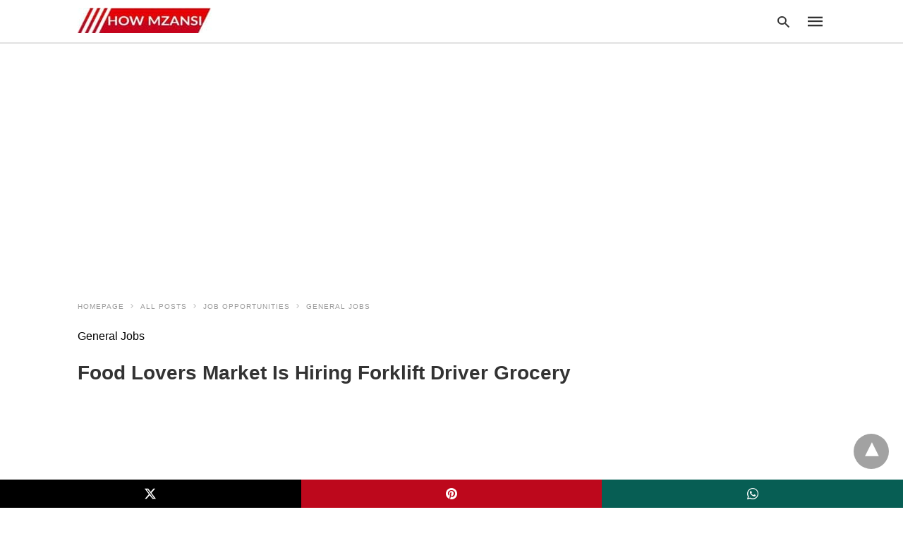

--- FILE ---
content_type: text/html; charset=UTF-8
request_url: https://howmzansi.co.za/food-lovers-market-is-hiring-forklift-driver-grocery/
body_size: 15670
content:
<!DOCTYPE html>
<html amp lang="en-US" i-amphtml-layout="" i-amphtml-no-boilerplate="" transformed="self;v=1" i-amphtml-binding> <head><meta charset="utf-8"><meta name="viewport" content="width=device-width"><link rel="preconnect" href="//cdn.ampproject.org"><link as="script" crossorigin="anonymous" href="https://cdn.ampproject.org/v0.mjs" rel="modulepreload"><style amp-runtime="" i-amphtml-version="012512221826001">html{overflow-x:hidden!important}html.i-amphtml-fie{height:100%!important;width:100%!important}html:not([amp4ads]),html:not([amp4ads]) body{height:auto!important}html:not([amp4ads]) body{margin:0!important}body{-webkit-text-size-adjust:100%;-moz-text-size-adjust:100%;-ms-text-size-adjust:100%;text-size-adjust:100%}html.i-amphtml-singledoc.i-amphtml-embedded{-ms-touch-action:pan-y pinch-zoom;touch-action:pan-y pinch-zoom}html.i-amphtml-fie>body,html.i-amphtml-singledoc>body{overflow:visible!important}html.i-amphtml-fie:not(.i-amphtml-inabox)>body,html.i-amphtml-singledoc:not(.i-amphtml-inabox)>body{position:relative!important}html.i-amphtml-ios-embed-legacy>body{overflow-x:hidden!important;overflow-y:auto!important;position:absolute!important}html.i-amphtml-ios-embed{overflow-y:auto!important;position:static}#i-amphtml-wrapper{overflow-x:hidden!important;overflow-y:auto!important;position:absolute!important;top:0!important;left:0!important;right:0!important;bottom:0!important;margin:0!important;display:block!important}html.i-amphtml-ios-embed.i-amphtml-ios-overscroll,html.i-amphtml-ios-embed.i-amphtml-ios-overscroll>#i-amphtml-wrapper{-webkit-overflow-scrolling:touch!important}#i-amphtml-wrapper>body{position:relative!important;border-top:1px solid transparent!important}#i-amphtml-wrapper+body{visibility:visible}#i-amphtml-wrapper+body .i-amphtml-lightbox-element,#i-amphtml-wrapper+body[i-amphtml-lightbox]{visibility:hidden}#i-amphtml-wrapper+body[i-amphtml-lightbox] .i-amphtml-lightbox-element{visibility:visible}#i-amphtml-wrapper.i-amphtml-scroll-disabled,.i-amphtml-scroll-disabled{overflow-x:hidden!important;overflow-y:hidden!important}amp-instagram{padding:54px 0px 0px!important;background-color:#fff}amp-iframe iframe{box-sizing:border-box!important}[amp-access][amp-access-hide]{display:none}[subscriptions-dialog],body:not(.i-amphtml-subs-ready) [subscriptions-action],body:not(.i-amphtml-subs-ready) [subscriptions-section]{display:none!important}amp-experiment,amp-live-list>[update]{display:none}amp-list[resizable-children]>.i-amphtml-loading-container.amp-hidden{display:none!important}amp-list [fetch-error],amp-list[load-more] [load-more-button],amp-list[load-more] [load-more-end],amp-list[load-more] [load-more-failed],amp-list[load-more] [load-more-loading]{display:none}amp-list[diffable] div[role=list]{display:block}amp-story-page,amp-story[standalone]{min-height:1px!important;display:block!important;height:100%!important;margin:0!important;padding:0!important;overflow:hidden!important;width:100%!important}amp-story[standalone]{background-color:#000!important;position:relative!important}amp-story-page{background-color:#757575}amp-story .amp-active>div,amp-story .i-amphtml-loader-background{display:none!important}amp-story-page:not(:first-of-type):not([distance]):not([active]){transform:translateY(1000vh)!important}amp-autocomplete{position:relative!important;display:inline-block!important}amp-autocomplete>input,amp-autocomplete>textarea{padding:0.5rem;border:1px solid rgba(0,0,0,.33)}.i-amphtml-autocomplete-results,amp-autocomplete>input,amp-autocomplete>textarea{font-size:1rem;line-height:1.5rem}[amp-fx^=fly-in]{visibility:hidden}amp-script[nodom],amp-script[sandboxed]{position:fixed!important;top:0!important;width:1px!important;height:1px!important;overflow:hidden!important;visibility:hidden}
/*# sourceURL=/css/ampdoc.css*/[hidden]{display:none!important}.i-amphtml-element{display:inline-block}.i-amphtml-blurry-placeholder{transition:opacity 0.3s cubic-bezier(0.0,0.0,0.2,1)!important;pointer-events:none}[layout=nodisplay]:not(.i-amphtml-element){display:none!important}.i-amphtml-layout-fixed,[layout=fixed][width][height]:not(.i-amphtml-layout-fixed){display:inline-block;position:relative}.i-amphtml-layout-responsive,[layout=responsive][width][height]:not(.i-amphtml-layout-responsive),[width][height][heights]:not([layout]):not(.i-amphtml-layout-responsive),[width][height][sizes]:not(img):not([layout]):not(.i-amphtml-layout-responsive){display:block;position:relative}.i-amphtml-layout-intrinsic,[layout=intrinsic][width][height]:not(.i-amphtml-layout-intrinsic){display:inline-block;position:relative;max-width:100%}.i-amphtml-layout-intrinsic .i-amphtml-sizer{max-width:100%}.i-amphtml-intrinsic-sizer{max-width:100%;display:block!important}.i-amphtml-layout-container,.i-amphtml-layout-fixed-height,[layout=container],[layout=fixed-height][height]:not(.i-amphtml-layout-fixed-height){display:block;position:relative}.i-amphtml-layout-fill,.i-amphtml-layout-fill.i-amphtml-notbuilt,[layout=fill]:not(.i-amphtml-layout-fill),body noscript>*{display:block;overflow:hidden!important;position:absolute;top:0;left:0;bottom:0;right:0}body noscript>*{position:absolute!important;width:100%;height:100%;z-index:2}body noscript{display:inline!important}.i-amphtml-layout-flex-item,[layout=flex-item]:not(.i-amphtml-layout-flex-item){display:block;position:relative;-ms-flex:1 1 auto;flex:1 1 auto}.i-amphtml-layout-fluid{position:relative}.i-amphtml-layout-size-defined{overflow:hidden!important}.i-amphtml-layout-awaiting-size{position:absolute!important;top:auto!important;bottom:auto!important}i-amphtml-sizer{display:block!important}@supports (aspect-ratio:1/1){i-amphtml-sizer.i-amphtml-disable-ar{display:none!important}}.i-amphtml-blurry-placeholder,.i-amphtml-fill-content{display:block;height:0;max-height:100%;max-width:100%;min-height:100%;min-width:100%;width:0;margin:auto}.i-amphtml-layout-size-defined .i-amphtml-fill-content{position:absolute;top:0;left:0;bottom:0;right:0}.i-amphtml-replaced-content,.i-amphtml-screen-reader{padding:0!important;border:none!important}.i-amphtml-screen-reader{position:fixed!important;top:0px!important;left:0px!important;width:4px!important;height:4px!important;opacity:0!important;overflow:hidden!important;margin:0!important;display:block!important;visibility:visible!important}.i-amphtml-screen-reader~.i-amphtml-screen-reader{left:8px!important}.i-amphtml-screen-reader~.i-amphtml-screen-reader~.i-amphtml-screen-reader{left:12px!important}.i-amphtml-screen-reader~.i-amphtml-screen-reader~.i-amphtml-screen-reader~.i-amphtml-screen-reader{left:16px!important}.i-amphtml-unresolved{position:relative;overflow:hidden!important}.i-amphtml-select-disabled{-webkit-user-select:none!important;-ms-user-select:none!important;user-select:none!important}.i-amphtml-notbuilt,[layout]:not(.i-amphtml-element),[width][height][heights]:not([layout]):not(.i-amphtml-element),[width][height][sizes]:not(img):not([layout]):not(.i-amphtml-element){position:relative;overflow:hidden!important;color:transparent!important}.i-amphtml-notbuilt:not(.i-amphtml-layout-container)>*,[layout]:not([layout=container]):not(.i-amphtml-element)>*,[width][height][heights]:not([layout]):not(.i-amphtml-element)>*,[width][height][sizes]:not([layout]):not(.i-amphtml-element)>*{display:none}amp-img:not(.i-amphtml-element)[i-amphtml-ssr]>img.i-amphtml-fill-content{display:block}.i-amphtml-notbuilt:not(.i-amphtml-layout-container),[layout]:not([layout=container]):not(.i-amphtml-element),[width][height][heights]:not([layout]):not(.i-amphtml-element),[width][height][sizes]:not(img):not([layout]):not(.i-amphtml-element){color:transparent!important;line-height:0!important}.i-amphtml-ghost{visibility:hidden!important}.i-amphtml-element>[placeholder],[layout]:not(.i-amphtml-element)>[placeholder],[width][height][heights]:not([layout]):not(.i-amphtml-element)>[placeholder],[width][height][sizes]:not([layout]):not(.i-amphtml-element)>[placeholder]{display:block;line-height:normal}.i-amphtml-element>[placeholder].amp-hidden,.i-amphtml-element>[placeholder].hidden{visibility:hidden}.i-amphtml-element:not(.amp-notsupported)>[fallback],.i-amphtml-layout-container>[placeholder].amp-hidden,.i-amphtml-layout-container>[placeholder].hidden{display:none}.i-amphtml-layout-size-defined>[fallback],.i-amphtml-layout-size-defined>[placeholder]{position:absolute!important;top:0!important;left:0!important;right:0!important;bottom:0!important;z-index:1}amp-img[i-amphtml-ssr]:not(.i-amphtml-element)>[placeholder]{z-index:auto}.i-amphtml-notbuilt>[placeholder]{display:block!important}.i-amphtml-hidden-by-media-query{display:none!important}.i-amphtml-element-error{background:red!important;color:#fff!important;position:relative!important}.i-amphtml-element-error:before{content:attr(error-message)}i-amp-scroll-container,i-amphtml-scroll-container{position:absolute;top:0;left:0;right:0;bottom:0;display:block}i-amp-scroll-container.amp-active,i-amphtml-scroll-container.amp-active{overflow:auto;-webkit-overflow-scrolling:touch}.i-amphtml-loading-container{display:block!important;pointer-events:none;z-index:1}.i-amphtml-notbuilt>.i-amphtml-loading-container{display:block!important}.i-amphtml-loading-container.amp-hidden{visibility:hidden}.i-amphtml-element>[overflow]{cursor:pointer;position:relative;z-index:2;visibility:hidden;display:initial;line-height:normal}.i-amphtml-layout-size-defined>[overflow]{position:absolute}.i-amphtml-element>[overflow].amp-visible{visibility:visible}template{display:none!important}.amp-border-box,.amp-border-box *,.amp-border-box :after,.amp-border-box :before{box-sizing:border-box}amp-pixel{display:none!important}amp-analytics,amp-auto-ads,amp-story-auto-ads{position:fixed!important;top:0!important;width:1px!important;height:1px!important;overflow:hidden!important;visibility:hidden}amp-story{visibility:hidden!important}html.i-amphtml-fie>amp-analytics{position:initial!important}[visible-when-invalid]:not(.visible),form [submit-error],form [submit-success],form [submitting]{display:none}amp-accordion{display:block!important}@media (min-width:1px){:where(amp-accordion>section)>:first-child{margin:0;background-color:#efefef;padding-right:20px;border:1px solid #dfdfdf}:where(amp-accordion>section)>:last-child{margin:0}}amp-accordion>section{float:none!important}amp-accordion>section>*{float:none!important;display:block!important;overflow:hidden!important;position:relative!important}amp-accordion,amp-accordion>section{margin:0}amp-accordion:not(.i-amphtml-built)>section>:last-child{display:none!important}amp-accordion:not(.i-amphtml-built)>section[expanded]>:last-child{display:block!important}
/*# sourceURL=/css/ampshared.css*/</style><meta name="msapplication-TileImage" content="https://howmzansi.co.za/wp-content/uploads/2024/05/cropped-howmzansi-logo.png"><meta name="description" content="This is a summary of what the job involves to help you decide if you are a good fit."><meta name="robots" content="follow, index, max-snippet:-1, max-video-preview:-1, max-image-preview:large"><meta property="og:locale" content="en_US"><meta property="og:type" content="article"><meta property="og:title" content="Food Lovers Market Is Hiring Forklift Driver Grocery"><meta property="og:description" content="This is a summary of what the job involves to help you decide if you are a good fit."><meta property="og:url" content="https://howmzansi.co.za/food-lovers-market-is-hiring-forklift-driver-grocery/"><meta property="og:site_name" content="HowMzansi"><meta property="article:publisher" content="https://www.facebook.com/profile.php?id=100064082323261"><meta property="article:author" content="https://www.facebook.com/profile.php?id=100064082323261"><meta property="article:section" content="General Jobs"><meta property="og:updated_time" content="2024-05-24T21:27:54+02:00"><meta property="og:image" content="https://howmzansi.co.za/wp-content/uploads/2023/07/A-Professional-Work-Desk-17.webp"><meta property="og:image:secure_url" content="https://howmzansi.co.za/wp-content/uploads/2023/07/A-Professional-Work-Desk-17.webp"><meta property="og:image:width" content="1200"><meta property="og:image:height" content="629"><meta property="og:image:alt" content="Food Lovers Market"><meta property="og:image:type" content="image/webp"><meta property="article:published_time" content="2024-05-24T21:27:51+02:00"><meta property="article:modified_time" content="2024-05-24T21:27:54+02:00"><meta name="twitter:card" content="summary_large_image"><meta name="twitter:title" content="Food Lovers Market Is Hiring Forklift Driver Grocery"><meta name="twitter:description" content="This is a summary of what the job involves to help you decide if you are a good fit."><meta name="twitter:site" content="@MzansiHow"><meta name="twitter:creator" content="@MzansiHow"><meta name="twitter:image" content="https://howmzansi.co.za/wp-content/uploads/2023/07/A-Professional-Work-Desk-17.webp"><meta name="twitter:label1" content="Written by"><meta name="twitter:data1" content="Ronald Williams"><meta name="twitter:label2" content="Time to read"><meta name="twitter:data2" content="2 minutes"><meta name="amp-google-client-id-api" content="googleanalytics"><meta name="generator" content="AMP for WP 1.1.10"><link rel="preload" as="font" href="https://howmzansi.co.za/wp-content/plugins/accelerated-mobile-pages/templates/design-manager/swift/fonts/icomoon.ttf" type="font/ttf" crossorigin><link rel="preload" href="https://howmzansi.co.za/wp-content/uploads/2023/07/A-Professional-Work-Desk-17-630x380.webp" as="image"><script src="https://cdn.ampproject.org/v0.mjs" async type="module" crossorigin="anonymous"></script><script async nomodule src="https://cdn.ampproject.org/v0.js" crossorigin="anonymous"></script><script custom-element="amp-ad" src="https://cdn.ampproject.org/v0/amp-ad-0.1.mjs" async type="module" crossorigin="anonymous"></script><script async nomodule src="https://cdn.ampproject.org/v0/amp-ad-0.1.js" crossorigin="anonymous" custom-element="amp-ad"></script><script custom-element="amp-analytics" src="https://cdn.ampproject.org/v0/amp-analytics-latest.mjs" async type="module" crossorigin="anonymous"></script><script async nomodule src="https://cdn.ampproject.org/v0/amp-analytics-latest.js" crossorigin="anonymous" custom-element="amp-analytics"></script><script custom-element="amp-bind" src="https://cdn.ampproject.org/v0/amp-bind-latest.mjs" async type="module" crossorigin="anonymous"></script><script async nomodule src="https://cdn.ampproject.org/v0/amp-bind-latest.js" crossorigin="anonymous" custom-element="amp-bind"></script><script custom-element="amp-form" src="https://cdn.ampproject.org/v0/amp-form-latest.mjs" async type="module" crossorigin="anonymous"></script><script async nomodule src="https://cdn.ampproject.org/v0/amp-form-latest.js" crossorigin="anonymous" custom-element="amp-form"></script><script custom-element="amp-image-lightbox" src="https://cdn.ampproject.org/v0/amp-image-lightbox-0.1.mjs" async type="module" crossorigin="anonymous"></script><script async nomodule src="https://cdn.ampproject.org/v0/amp-image-lightbox-0.1.js" crossorigin="anonymous" custom-element="amp-image-lightbox"></script><script custom-element="amp-sticky-ad" src="https://cdn.ampproject.org/v0/amp-sticky-ad-latest.mjs" async type="module" crossorigin="anonymous"></script><script async nomodule src="https://cdn.ampproject.org/v0/amp-sticky-ad-latest.js" crossorigin="anonymous" custom-element="amp-sticky-ad"></script><link rel="icon" href="https://howmzansi.co.za/wp-content/uploads/2024/05/cropped-howmzansi-logo-60x60.png" sizes="32x32"><link rel="icon" href="https://howmzansi.co.za/wp-content/uploads/2024/05/cropped-howmzansi-logo.png" sizes="192x192"><style amp-custom>body{font-family:"Poppins",sans-serif;font-size:16px;line-height:1.25}ul{list-style-position:inside}p,ul,figure{margin:0 0 1em;padding:0}a,a:active,a:visited{text-decoration:none;color:#005be2}body a:hover{color:#005be2}.hidden{display:none}.screen-reader-text{border:0;clip:rect(1px,1px,1px,1px);clip-path:inset(50%);height:1px;margin:-1px;overflow:hidden;padding:0;position:absolute;width:1px;word-wrap:normal}.clearfix{clear:both}html,body,div,span,h1,h2,h3,p,strong,ul,li,form,label,aside,figure,footer,header,nav{margin:0;padding:0;border:0;outline:0;font-size:100%;vertical-align:baseline;background:transparent}body{line-height:1}aside,figure,footer,header,nav{display:block}nav ul{list-style:none}a{margin:0;padding:0;font-size:100%;vertical-align:baseline;background:transparent}input{vertical-align:middle}*,*:after,*:before{box-sizing:border-box;-ms-box-sizing:border-box;-o-box-sizing:border-box}.wp-caption-text{font-size:12px;line-height:1.5em;margin:0;padding:.66em 10px .75em;text-align:center}.rr span,.loop-date,.author-name{color:#191919}.fsp-cnt .loop-category li{padding:8px 0px}.cntr{max-width:1100px;margin:0 auto;width:100%;padding:0px 20px}@font-face{font-family:"icomoon";font-display:swap;font-style:normal;font-weight:normal;src:local("icomoon"),local("icomoon"),url("https://howmzansi.co.za/wp-content/plugins/accelerated-mobile-pages/templates/design-manager/swift/fonts/icomoon.ttf")}header .cntr{max-width:1100px;margin:0 auto}.h_m{position:static;background:rgba(255,255,255,1);border-bottom:1px solid;border-color:rgba(0,0,0,.12);padding:0 0 0 0;margin:0 0 0 0}.content-wrapper{margin-top:0px}.h_m_w{width:100%;clear:both;display:inline-flex;height:60px}.icon-src:before{content:"\e8b6";font-family:"icomoon";font-size:23px}.h-ic a:after,.h-ic a:before{color:rgba(51,51,51,1)}.h-ic{margin:0px 10px;align-self:center}.amp-logo a{line-height:0;display:inline-block;display:inline-block;margin:0;font-size:17px;font-weight:700;text-transform:uppercase;color:rgba(51,51,51,1)}.h-srch a{line-height:1;display:block}.amp-logo amp-img{margin:0 auto}.h-logo{order:-1;align-self:center;z-index:2}.h-nav{order:0;align-self:center;margin:0px 0px 0px 10px}.h-srch a:after{position:relative;left:5px}.h-3{order:1;display:inline-flex;flex-grow:1;justify-content:flex-end}.h-ic:first-child{margin-left:0}.lb-t{position:fixed;top:-50px;width:100%;width:100%;opacity:0;transition:opacity .5s ease-in-out;overflow:hidden;z-index:9;background:rgba(20,20,22,.9)}a.lb-x{display:block;width:50px;height:50px;box-sizing:border-box;background:tranparent;color:black;text-decoration:none;position:absolute;top:-80px;right:0;transition:.5s ease-in-out}a.lb-x:after{content:"\e5cd";font-family:"icomoon";font-size:30px;line-height:0;display:block;text-indent:1px;color:rgba(255,255,255,.8)}.lb-t:target{opacity:1;top:0;bottom:0;left:0;z-index:2}.lb-t:target a.lb-x{top:25px}.lb-btn form{position:absolute;top:200px;left:0;right:0;margin:0 auto;text-align:center}.lb-btn .s{padding:10px}.lb-btn .icon-search{padding:10px;cursor:pointer}.amp-search-wrapper{width:80%;margin:0 auto;position:relative}.overlay-search:before{content:"\e8b6";font-family:"icomoon";font-size:24px;position:absolute;right:0;cursor:pointer;top:4px;color:rgba(255,255,255,.8)}.amp-search-wrapper .icon-search{cursor:pointer;background:transparent;border:none;display:inline-block;width:30px;height:30px;opacity:0;position:absolute;z-index:100;right:0;top:0}.lb-btn .s{padding:10px;background:transparent;border:none;border-bottom:1px solid #504c4c;width:100%;color:rgba(255,255,255,.8)}.m-ctr{background:rgba(20,20,22,.9)}.tg,.fsc{display:none}.fsc{width:100%;height:-webkit-fill-available;position:absolute;cursor:pointer;top:0;left:0;z-index:9}.tg:checked + .hamb-mnu > .m-ctr{margin-left:0;border-right:1px solid}.tg:checked + .hamb-mnu > .m-ctr .c-btn{position:fixed;right:5px;top:5px;background:rgba(20,20,22,.9);border-radius:50px}.m-ctr{margin-left:-100%;float:left}.tg:checked + .hamb-mnu > .fsc{display:block;background:rgba(0,0,0,.9);height:100%}.t-btn,.c-btn{cursor:pointer}.t-btn:after{content:"\e5d2";font-family:"icomoon";font-size:28px;display:inline-block;color:rgba(51,51,51,1)}.c-btn:after{content:"\e5cd";font-family:"icomoon";font-size:20px;color:rgba(255,255,255,.8);line-height:0;display:block;text-indent:1px}.c-btn{float:right;padding:15px 5px}header[style] label.c-btn,header[style] .lb-t:target a.lb-x{margin-top:30px}.m-ctr{transition:margin .3s ease-in-out}.m-ctr{width:90%;height:100%;position:absolute;z-index:99;padding:2% 0% 100vh 0%}.m-menu{display:inline-block;width:100%;padding:2px 20px 10px 20px}.m-scrl{overflow-y:scroll;display:inline-block;width:100%;max-height:94vh}.m-menu .amp-menu li ul{font-size:14px}.m-menu .amp-menu{list-style-type:none;padding:0}.m-menu .amp-menu > li a{color:rgba(255,255,255,.8);padding:12px 7px;margin-bottom:0;display:inline-block}.m-menu .amp-menu a{padding:7px 15px}.m-menu > li{font-size:17px}.m-menu input{display:none}.m-menu .amp-menu [id^=drop]:checked + label + ul{display:block}.hamb-mnu ::-webkit-scrollbar{display:none}.p-m-fl{width:100%;border-bottom:1px solid rgba(0,0,0,.05);background:rgba(239,239,239,1)}.cntn-wrp{font-family:"Poppins",sans-serif}.tl-exc{font-size:16px;color:#444;margin-top:10px;line-height:20px}.sp{width:100%;margin-top:20px;display:inline-block}.amp-post-title{font-size:48px;font-size:28px;line-height:58px;color:#333;margin:0;padding-top:15px}.sf-img{text-align:center;width:100%;display:inline-block;height:auto;margin-bottom:33px}.sf-img figure{margin:0}.sf-img .wp-caption-text{width:100%;text-align:left;margin:0 auto;color:#a1a1a1;font-size:14px;line-height:20px;font-weight:500;border-bottom:1px solid #ccc;padding:15px 0px}.sf-img .wp-caption-text:before{content:"\e412";font-family:"icomoon";font-size:24px;position:relative;top:4px;opacity:.4;margin-right:5px}.sp-cnt{margin-top:40px;clear:both;width:100%;display:inline-block}.sp-rl{display:inline-flex;width:100%}.sp-rt{width:72%;margin-left:60px;flex-direction:column;justify-content:space-around;order:1}.sp-lt{display:flex;flex-direction:column;flex:1 0 20%;order:0;max-width:237px}.ss-ic,.sp-athr,.post-date{padding-bottom:20px;border-bottom:1px dotted #ccc}.athr-tx,.r-pf h3{margin-bottom:12px}.athr-tx,.r-pf h3,.post-date{display:block}.athr-tx,.r-pf h3,.post-date{text-transform:uppercase;font-size:12px;color:#666;font-weight:400}.loop-date{display:inline-block}.sp-athr,.post-date{margin-top:20px}.sp-athr .author-details a,.sp-athr .author-details{font-size:15px;color:#005be2;font-weight:400;line-height:1.5}.ss-ic li:before{border-radius:2px;text-align:center;padding:4px 6px}.sp-athr{margin-top:0}.sp-rt .ss-ic{padding-bottom:10px;margin-bottom:20px}.cntn-wrp{font-size:18px;color:#000;line-height:1.7;word-break:break-word}.cntn-wrp p,.cntn-wrp ul{margin:0px 0px 30px 0px;word-break:break-word}.artl-cnt ul li{list-style-type:none;position:relative;padding-left:20px}.artl-cnt ul li:before{content:"";display:inline-block;width:5px;height:5px;background:#333;position:absolute;top:12px;left:0px}.sp-rt p strong{font-weight:700}@supports (-webkit-overflow-scrolling:touch){.m-ctr{overflow:initial}}@supports not (-webkit-overflow-scrolling:touch){.m-ctr{overflow:scroll}}.m-scrl{display:inline-block;width:100%;max-height:94vh}.r-pf{margin-top:40px;display:inline-block;width:100%}#pagination{margin-top:30px;border-top:1px dotted #ccc;padding:20px 5px 0px 5px;font-size:16px;line-height:24px;font-weight:400}.next{float:right;width:45%;text-align:right;position:relative;margin-top:10px}.next a,.prev a{color:#333}.prev{float:left;width:45%;position:relative;margin-top:10px}.prev span{text-transform:uppercase;font-size:12px;color:#666;display:block;position:absolute;top:-26px}.next span{text-transform:uppercase;font-size:12px;color:#666;display:block;font-weight:400;position:absolute;top:-26px;right:0}.next:hover a,.prev:hover a{color:#005be2}.prev:after{border-left:1px dotted #ccc;content:"";height:calc(100% - -10px);right:-50px;position:absolute;top:50%;transform:translate(0px,-50%);width:2px}.sp-rt .amp-author{margin-top:5px}.cntn-wrp a{margin:10px 0px;color:#005be2}.loop-wrapper{display:flex;flex-wrap:wrap;margin:-15px}.loop-category li{display:inline-block;list-style-type:none;margin-right:10px;font-size:10px;font-weight:600;letter-spacing:1.5px}.loop-category li a{color:#555;text-transform:uppercase}.loop-category li:hover a{color:#005be2}.fsp-cnt p{color:#444;font-size:13px;line-height:20px;letter-spacing:.1px;word-break:break-word}.fsp:hover h2 a{color:#005be2}.fsp h2 a,.fsp h3 a{color:#191919}.fsp{margin:15px;flex-basis:calc(33.33% - 30px)}.fsp-img{margin-bottom:10px}.fsp h2,.fsp h3{margin:0px 0px 5px 0px;font-size:20px;line-height:25px;font-weight:500}.fsp-cnt .loop-category{margin-bottom:20px}.fsp-cnt .loop-category li{font-weight:500}@media (max-width:1110px){.cntr{width:100%;padding:0px 20px}.sp-rt{margin-left:30px}}@media (max-width:768px){.tl-exc{font-size:14px;margin-top:3px;line-height:22px}.sp-rl{display:inline-block;width:100%}.sp-lt{width:100%;margin-top:20px;max-width:100%}.sp-cnt{margin-top:15px}.r-pf h3{padding-top:20px;border-top:1px dotted #ccc}.r-pf{margin-top:20px}.sp-rt{width:100%;margin-left:0}.sp-rt .amp-author{padding:20px 15px}#pagination{margin:20px 0px 20px 0px;border-top:none}.amp-post-title{padding-top:10px}.fsp{flex-basis:calc(100% - 30px)}.fsp-img{width:40%;float:left;margin-right:20px}.fsp-cnt{width:54%;float:left}}@media (max-width:480px){.loop-wrapper{margin-top:15px}.cntn-wrp p{line-height:1.65}.amp-post-title{font-size:32px;line-height:44px}.sf-img{margin-bottom:20px}.sp{margin-top:20px}.next,.prev{float:none;width:100%}#pagination{padding:10px 0px 0px}.next a{margin-bottom:45px;display:inline-block}.prev:after{display:none}.author-details p{font-size:12px;line-height:18px}.sf-img .wp-caption-text{width:100%;padding:10px 15px}.fsp-img{width:100%;float:none;margin-right:0px}.fsp-cnt{width:100%;float:none}.fsp{border:none;padding:0}.fsp-cnt{padding:0px 15px 0px 14px}.r-pf .fsp-cnt{padding:0px}}@media (max-width:425px){.sp-rt .amp-author{margin-bottom:10px}#pagination{margin:20px 0px 10px 0px}.fsp h2,.fsp h3{font-size:24px;font-weight:600}}@media (max-width:320px){.cntn-wrp p{font-size:16px}}.m-srch .amp-search-wrapper{border:1px solid rgba(255,255,255,.8);background:rgba(255,255,255,.8);width:100%;border-radius:60px}.m-srch .s{padding:10px 15px;border:none;width:100%;color:rgba(20,20,22,.9);background:rgba(255,255,255,.8);border-radius:60px}.m-srch{border-top:1px solid;padding:20px}.m-srch .overlay-search:before{color:rgba(20,20,22,.9);padding-right:10px;top:6px}.cp-rgt{font-size:11px;line-height:1.2;color:rgba(255,255,255,.8);padding:20px;text-align:center;border-top:1px solid}.cp-rgt a{color:rgba(255,255,255,.8);border-bottom:1px solid rgba(255,255,255,.8);margin-left:10px}a.btt:hover{cursor:pointer}.footer{margin-top:80px}.f-menu ul li{display:inline-block;margin-right:20px}.f-menu ul li a{padding:0;color:#575656}.f-menu ul > li:hover a{color:#005be2}.f-menu{font-size:14px;line-height:1.4;margin-bottom:30px}.rr{font-size:12px;color:rgba(136,136,136,1)}.rr span{margin:0 10px 0 0px}.f-w-f2{text-align:center;border-top:1px solid rgba(238,238,238,1);padding:50px 0 50px 0}.f-menu{font-size:14px;line-height:1.4;margin-bottom:30px}.f-menu ul li{display:inline-block;margin-right:20px}.rr{font-size:13px;color:rgba(136,136,136,1)}@media (max-width:768px){.footer{margin-top:60px}.f-menu ul li{margin-bottom:10px}}@media (max-width:480px){.footer{margin-top:50px}.f-w-f2{padding:25px 0px}.f-menu ul li{display:inline-block;line-height:1.8;margin-right:13px}.f-menu .amp-menu > li a{padding:0;font-size:12px;color:#7a7a7a}.rr{margin-top:15px;font-size:11px}}@media (max-width:425px){.footer{margin-top:35px}}.ss-ic ul li{font-family:"icomoon";list-style-type:none;display:inline-block}.ss-ic li a{color:#fff;padding:5px;border-radius:3px;margin:0px 10px 10px 0px;display:inline-block}.ss-ic li a.s_tw{color:#fff}.s_tw{background:#000}.s_tw:after{content:"\e942";color:#fff}.s_tw:after{content:"";background-image:url("[data-uri]");background-size:cover;width:16px;height:16px;display:inline-block}.s_pt{background:#bd081c}.s_pt:after{content:"\e937"}.s_wp{background:#075e54}.s_wp:after{content:"\e946"}.s_stk{background:#f1f1f1;display:inline-block;width:100%;padding:0;position:fixed;bottom:0;text-align:center;border:0}.s_stk ul{width:100%;display:inline-flex}.s_stk ul li{flex-direction:column;flex-basis:0;flex:1 0 5%;max-width:calc(100% - 10px);display:flex;height:40px}.s_stk li a{margin:0;border-radius:0;padding:12px}.body.single-post{padding-bottom:40px}.s_stk{z-index:99999999}.body.single-post amp-sticky-ad{padding-bottom:45px;padding-top:5px}.content-wrapper a,.breadcrumb ul li a,.rr a{transition:all .3s ease-in-out 0s}[class^="icon-"],[class*=" icon-"]{font-family:"icomoon";speak:none;font-style:normal;font-weight:normal;font-variant:normal;text-transform:none;line-height:1;-webkit-font-smoothing:antialiased;-moz-osx-font-smoothing:grayscale}body .amp-ad-wrapper{width:100%;text-align:center;margin:10px 0}.amp-ad-wrapper span{display:inherit;font-size:12px;line-height:1}.amp_ad_1{margin:-2px 0px -17px 0px}.amp-ad-3{margin:0px 0px -4px 0px}.amp_ad_4{margin:20px 0px 20px 0px}.amp_ad_5{margin:10px 0px -17px 0px}.amp-ad-1{max-width:1000px}.amp-ad-3{max-width:1000px}.amp-ad-4{max-width:1000px}.amp-ad-5{max-width:1000px}.breadcrumbs{padding-bottom:8px;margin-bottom:20px}.breadcrumb ul li,.breadcrumbs span{display:inline-block;list-style-type:none;font-size:10px;text-transform:uppercase;margin-right:5px}.breadcrumb ul li a,.breadcrumbs span a{color:#999;letter-spacing:1px}.breadcrumb ul li a:hover,.breadcrumbs span a:hover{color:#005be2}.breadcrumbs li a:after,.breadcrumbs span a:after{content:"\e315";font-family:"icomoon";font-size:12px;display:inline-block;color:#bdbdbd;padding-left:5px;position:relative;top:1px}.breadcrumbs li:last-child a:after{display:none}.cntn-wrp h1,.cntn-wrp h2,.cntn-wrp h3{margin-bottom:5px}.cntn-wrp h1{font-size:28px}.cntn-wrp h2{font-size:25px}.cntn-wrp h3{font-size:22px}figure.amp-featured-image{margin:10px 0}h2.amp-post-title{word-break:break-word;word-wrap:break-word}.*{-moz-user-select:none;-webkit-user-select:none;cursor:default}html{-webkit-touch-callout:none;-webkit-user-select:none;-khtml-user-select:none;-moz-user-select:none;-ms-user-select:none;user-select:none;-webkit-tap-highlight-color:rgba(0,0,0,0)}h1,h2,h3{font-family:1}.btt{position:fixed;bottom:55px;right:20px;background:rgba(71,71,71,.5);color:#fff;border-radius:100%;width:50px;height:50px;text-decoration:none}.btt:hover{color:#fff;background:#474747}.btt:before{content:"\25be";display:block;font-size:35px;font-weight:600;color:#fff;transform:rotate(180deg);text-align:center;line-height:1.5}.wp-block-button{color:#fff}.wp-block-button a{background-color:#32373c;border-radius:28px;color:inherit;display:inline-block;padding:12px 24px}.wp-block-button__link{align-content:center;box-sizing:border-box;cursor:pointer;display:inline-block;height:100%;text-align:center;word-break:break-word}:where(.wp-block-button__link){border-radius:9999px;box-shadow:none;padding:calc(.667em + 2px) calc(1.333em + 2px);text-decoration:none}.wp-block-button[style*=text-decoration] .wp-block-button__link{text-decoration:inherit}:root:where(.wp-block-button .wp-block-button__link.is-style-outline),:root:where(.wp-block-button.is-style-outline>.wp-block-button__link){border:2px solid;padding:.667em 1.333em}:root:where(.wp-block-button .wp-block-button__link.is-style-outline:not(.has-text-color)),:root:where(.wp-block-button.is-style-outline>.wp-block-button__link:not(.has-text-color)){color:currentColor}:root:where(.wp-block-button .wp-block-button__link.is-style-outline:not(.has-background)),:root:where(.wp-block-button.is-style-outline>.wp-block-button__link:not(.has-background)){background-color:initial;background-image:none}.wp-block-buttons{box-sizing:border-box}.wp-block-buttons>.wp-block-button{display:inline-block;margin:0}.wp-block-buttons[style*=text-decoration] .wp-block-button,.wp-block-buttons[style*=text-decoration] .wp-block-button__link{text-decoration:inherit}.wp-block-buttons .wp-block-button__link{width:100%}:where(.wp-block-columns){margin-bottom:1.75em}:where(.wp-block-columns.has-background){padding:1.25em 2.375em}:where(.wp-block-post-comments input[type=submit]){border:none}:where(.wp-block-cover-image:not(.has-text-color)),:where(.wp-block-cover:not(.has-text-color)){color:#fff}:where(.wp-block-cover-image.is-light:not(.has-text-color)),:where(.wp-block-cover.is-light:not(.has-text-color)){color:#000}:root:where(.wp-block-cover h1:not(.has-text-color)),:root:where(.wp-block-cover h2:not(.has-text-color)),:root:where(.wp-block-cover h3:not(.has-text-color)),:root:where(.wp-block-cover h4:not(.has-text-color)),:root:where(.wp-block-cover h5:not(.has-text-color)),:root:where(.wp-block-cover h6:not(.has-text-color)),:root:where(.wp-block-cover p:not(.has-text-color)){color:inherit}:where(.wp-block-file){margin-bottom:1.5em}:where(.wp-block-file__button){border-radius:2em;display:inline-block;padding:.5em 1em}:where(.wp-block-file__button):where(a):active,:where(.wp-block-file__button):where(a):focus,:where(.wp-block-file__button):where(a):hover,:where(.wp-block-file__button):where(a):visited{box-shadow:none;color:#fff;opacity:.85;text-decoration:none}:where(.wp-block-form-input__input){font-size:1em;margin-bottom:.5em;padding:0 .5em}:where(.wp-block-form-input__input)[type=date],:where(.wp-block-form-input__input)[type=datetime-local],:where(.wp-block-form-input__input)[type=datetime],:where(.wp-block-form-input__input)[type=email],:where(.wp-block-form-input__input)[type=month],:where(.wp-block-form-input__input)[type=number],:where(.wp-block-form-input__input)[type=password],:where(.wp-block-form-input__input)[type=search],:where(.wp-block-form-input__input)[type=tel],:where(.wp-block-form-input__input)[type=text],:where(.wp-block-form-input__input)[type=time],:where(.wp-block-form-input__input)[type=url],:where(.wp-block-form-input__input)[type=week]{border-style:solid;border-width:1px;line-height:2;min-height:2em}:where(.wp-block-group.wp-block-group-is-layout-constrained){position:relative}:root:where(.wp-block-image.is-style-rounded img,.wp-block-image .is-style-rounded img){border-radius:9999px}@keyframes show-content-image{0%{visibility:hidden}99%{visibility:hidden}to{visibility:visible}}@keyframes turn-on-visibility{0%{opacity:0}to{opacity:1}}@keyframes turn-off-visibility{0%{opacity:1;visibility:visible}99%{opacity:0;visibility:visible}to{opacity:0;visibility:hidden}}@keyframes lightbox-zoom-in{0%{transform:translate(calc(( -100vw + var(--wp--lightbox-scrollbar-width) ) / 2 + var(--wp--lightbox-initial-left-position)),calc(-50vh + var(--wp--lightbox-initial-top-position))) scale(var(--wp--lightbox-scale))}to{transform:translate(-50%,-50%) scale(1)}}@keyframes lightbox-zoom-out{0%{transform:translate(-50%,-50%) scale(1);visibility:visible}99%{visibility:visible}to{transform:translate(calc(( -100vw + var(--wp--lightbox-scrollbar-width) ) / 2 + var(--wp--lightbox-initial-left-position)),calc(-50vh + var(--wp--lightbox-initial-top-position))) scale(var(--wp--lightbox-scale));visibility:hidden}}:where(.wp-block-latest-comments:not([style*=line-height] .wp-block-latest-comments__comment)){line-height:1.1}:where(.wp-block-latest-comments:not([style*=line-height] .wp-block-latest-comments__comment-excerpt p)){line-height:1.8}:root:where(.wp-block-latest-posts.is-grid){padding:0}:root:where(.wp-block-latest-posts.wp-block-latest-posts__list){padding-left:0}ul{box-sizing:border-box}:root:where(.wp-block-list.has-background){padding:1.25em 2.375em}:where(.wp-block-navigation.has-background .wp-block-navigation-item a:not(.wp-element-button)),:where(.wp-block-navigation.has-background .wp-block-navigation-submenu a:not(.wp-element-button)){padding:.5em 1em}:where(.wp-block-navigation .wp-block-navigation__submenu-container .wp-block-navigation-item a:not(.wp-element-button)),:where(.wp-block-navigation .wp-block-navigation__submenu-container .wp-block-navigation-submenu a:not(.wp-element-button)),:where(.wp-block-navigation .wp-block-navigation__submenu-container .wp-block-navigation-submenu button.wp-block-navigation-item__content),:where(.wp-block-navigation .wp-block-navigation__submenu-container .wp-block-pages-list__item button.wp-block-navigation-item__content){padding:.5em 1em}@keyframes overlay-menu__fade-in-animation{0%{opacity:0;transform:translateY(.5em)}to{opacity:1;transform:translateY(0)}}:root:where(p.has-background){padding:1.25em 2.375em}:where(p.has-text-color:not(.has-link-color)) a{color:inherit}:where(.wp-block-post-comments-form input:not([type=submit])),:where(.wp-block-post-comments-form textarea){border:1px solid #949494;font-family:inherit;font-size:1em}:where(.wp-block-post-comments-form input:where(:not([type=submit]):not([type=checkbox]))),:where(.wp-block-post-comments-form textarea){padding:calc(.667em + 2px)}:where(.wp-block-post-excerpt){box-sizing:border-box;margin-bottom:var(--wp--style--block-gap);margin-top:var(--wp--style--block-gap)}:where(.wp-block-preformatted.has-background){padding:1.25em 2.375em}:where(.wp-block-search__button){border:1px solid #ccc;padding:6px 10px}:where(.wp-block-search__input){appearance:none;border:1px solid #949494;flex-grow:1;font-family:inherit;font-size:inherit;font-style:inherit;font-weight:inherit;letter-spacing:inherit;line-height:inherit;margin-left:0;margin-right:0;min-width:3rem;padding:8px;text-decoration:unset;text-transform:inherit}:where(.wp-block-search__button-inside .wp-block-search__inside-wrapper){background-color:#fff;border:1px solid #949494;box-sizing:border-box;padding:4px}:where(.wp-block-search__button-inside .wp-block-search__inside-wrapper):where(.wp-block-search__button){padding:4px 8px}:root:where(.wp-block-separator.is-style-dots){height:auto;line-height:1;text-align:center}:root:where(.wp-block-separator.is-style-dots):before{color:currentColor;content:"···";font-family:serif;font-size:1.5em;letter-spacing:2em;padding-left:2em}:root:where(.wp-block-site-logo.is-style-rounded){border-radius:9999px}:root:where(.wp-block-social-links .wp-social-link a){padding:.25em}:root:where(.wp-block-social-links.is-style-logos-only .wp-social-link a){padding:0}:root:where(.wp-block-social-links.is-style-pill-shape .wp-social-link a){padding-left:.6666666667em;padding-right:.6666666667em}:root:where(.wp-block-tag-cloud.is-style-outline){display:flex;flex-wrap:wrap;gap:1ch}:root:where(.wp-block-tag-cloud.is-style-outline a){border:1px solid;font-size:unset;margin-right:0;padding:1ch 2ch;text-decoration:none}:root:where(.wp-block-table-of-contents){box-sizing:border-box}:where(.wp-block-term-description){box-sizing:border-box;margin-bottom:var(--wp--style--block-gap);margin-top:var(--wp--style--block-gap)}:where(pre.wp-block-verse){font-family:inherit}:root{--wp-block-synced-color:#7a00df;--wp-block-synced-color--rgb:122,0,223;--wp-bound-block-color:var(--wp-block-synced-color);--wp-editor-canvas-background:#ddd;--wp-admin-theme-color:#007cba;--wp-admin-theme-color--rgb:0,124,186;--wp-admin-theme-color-darker-10:#006ba1;--wp-admin-theme-color-darker-10--rgb:0,107,160.5;--wp-admin-theme-color-darker-20:#005a87;--wp-admin-theme-color-darker-20--rgb:0,90,135;--wp-admin-border-width-focus:2px}@media (min-resolution:192dpi){:root{--wp-admin-border-width-focus:1.5px}}.wp-element-button{cursor:pointer}:root{--wp--preset--font-size--normal:16px;--wp--preset--font-size--huge:42px}.screen-reader-text{border:0;clip-path:inset(50%);height:1px;margin:-1px;overflow:hidden;padding:0;position:absolute;width:1px;word-wrap:normal}.screen-reader-text:focus{background-color:#ddd;clip-path:none;color:#444;display:block;font-size:1em;height:auto;left:5px;line-height:normal;padding:15px 23px 14px;text-decoration:none;top:5px;width:auto;z-index:100000}html:where(.has-border-color){border-style:solid}html:where([style*=border-top-color]){border-top-style:solid}html:where([style*=border-right-color]){border-right-style:solid}html:where([style*=border-bottom-color]){border-bottom-style:solid}html:where([style*=border-left-color]){border-left-style:solid}html:where([style*=border-width]){border-style:solid}html:where([style*=border-top-width]){border-top-style:solid}html:where([style*=border-right-width]){border-right-style:solid}html:where([style*=border-bottom-width]){border-bottom-style:solid}html:where([style*=border-left-width]){border-left-style:solid}html:where(img[class*=wp-image-]){height:auto;max-width:100%}:where(figure){margin:0 0 1em}html:where(.is-position-sticky){--wp-admin--admin-bar--position-offset:var(--wp-admin--admin-bar--height,0px)}@media screen and (max-width:600px){html:where(.is-position-sticky){--wp-admin--admin-bar--position-offset:0px}}.amp-logo amp-img{width:190px}.amp-menu input{display:none}.amp-menu li{position:relative;display:block}.amp-menu > li a{display:block}div.acssacfe9{clear:both;margin:8px 0}div.acss2ac47{clear:both;margin-bottom:1em;margin-top:0em}div.acssbb8d6{padding-left:1em;padding-right:1em}.icon-search:before{content:"\e8b6"}@font-face{font-family:'icomoon';font-display:swap;font-style:normal;font-weight:normal;src:local('icomoon'), local('icomoon'), url('https://howmzansi.co.za/wp-content/plugins/accelerated-mobile-pages/templates/design-manager/swift/fonts/icomoon.ttf')}.amp-carousel-img img{object-fit:contain}</style><link rel="apple-touch-icon" href="https://howmzansi.co.za/wp-content/uploads/2024/05/cropped-howmzansi-logo.png"><script type="application/ld+json" class="rank-math-schema-pro">{"@context":"https://schema.org","@graph":[{"@type":["Person","Organization"],"@id":"https://howmzansi.co.za/#person","name":"Ronald Williams","sameAs":["https://www.facebook.com/profile.php?id=100064082323261","https://twitter.com/MzansiHow"],"logo":{"@type":"ImageObject","@id":"https://howmzansi.co.za/#logo","url":"https://howmzansi.co.za/wp-content/uploads/2025/02/howmzansi-2.jpg","contentUrl":"https://howmzansi.co.za/wp-content/uploads/2025/02/howmzansi-2.jpg","caption":"HowMzansi","inLanguage":"en-US","width":"112","height":"112"},"image":{"@type":"ImageObject","@id":"https://howmzansi.co.za/#logo","url":"https://howmzansi.co.za/wp-content/uploads/2025/02/howmzansi-2.jpg","contentUrl":"https://howmzansi.co.za/wp-content/uploads/2025/02/howmzansi-2.jpg","caption":"HowMzansi","inLanguage":"en-US","width":"112","height":"112"}},{"@type":"WebSite","@id":"https://howmzansi.co.za/#website","url":"https://howmzansi.co.za","name":"HowMzansi","alternateName":"How Mzansi","publisher":{"@id":"https://howmzansi.co.za/#person"},"inLanguage":"en-US"},{"@type":"ImageObject","@id":"https://howmzansi.co.za/wp-content/uploads/2023/07/A-Professional-Work-Desk-17.webp","url":"https://howmzansi.co.za/wp-content/uploads/2023/07/A-Professional-Work-Desk-17.webp","width":"1200","height":"629","caption":"Food Lovers Market","inLanguage":"en-US"},{"@type":"BreadcrumbList","@id":"https://howmzansi.co.za/food-lovers-market-is-hiring-forklift-driver-grocery/#breadcrumb","itemListElement":[{"@type":"ListItem","position":"1","item":{"@id":"https://howmzansi.co.za","name":"Home"}},{"@type":"ListItem","position":"2","item":{"@id":"https://howmzansi.co.za/category/all-posts/","name":"All Posts"}},{"@type":"ListItem","position":"3","item":{"@id":"https://howmzansi.co.za/category/all-posts/job-opportunities/","name":"Job Opportunities"}},{"@type":"ListItem","position":"4","item":{"@id":"https://howmzansi.co.za/category/all-posts/job-opportunities/general-jobs-job-opportunities/","name":"General Jobs"}},{"@type":"ListItem","position":"5","item":{"@id":"https://howmzansi.co.za/food-lovers-market-is-hiring-forklift-driver-grocery/","name":"Food Lovers Market Is Hiring Forklift Driver Grocery"}}]},{"@type":"WebPage","@id":"https://howmzansi.co.za/food-lovers-market-is-hiring-forklift-driver-grocery/#webpage","url":"https://howmzansi.co.za/food-lovers-market-is-hiring-forklift-driver-grocery/","name":"Food Lovers Market Is Hiring Forklift Driver Grocery","datePublished":"2024-05-24T21:27:51+02:00","dateModified":"2024-05-24T21:27:54+02:00","isPartOf":{"@id":"https://howmzansi.co.za/#website"},"primaryImageOfPage":{"@id":"https://howmzansi.co.za/wp-content/uploads/2023/07/A-Professional-Work-Desk-17.webp"},"inLanguage":"en-US","breadcrumb":{"@id":"https://howmzansi.co.za/food-lovers-market-is-hiring-forklift-driver-grocery/#breadcrumb"}},{"@type":"Person","@id":"https://howmzansi.co.za/author/admin/","name":"Ronald Williams","url":"https://howmzansi.co.za/author/admin/","image":{"@type":"ImageObject","@id":"https://howmzansi.co.za/wp-content/litespeed/avatar/2fd92d2a53386f3ba00900fa5504e8bf.jpg?ver=1768962695","url":"https://howmzansi.co.za/wp-content/litespeed/avatar/2fd92d2a53386f3ba00900fa5504e8bf.jpg?ver=1768962695","caption":"Ronald Williams","inLanguage":"en-US"},"sameAs":["https://howmzansi.co.za","https://www.facebook.com/profile.php?id=100064082323261","https://twitter.com/MzansiHow"]},{"@type":"NewsArticle","headline":"Food Lovers Market Is Hiring Forklift Driver Grocery","datePublished":"2024-05-24T21:27:51+02:00","dateModified":"2024-05-24T21:27:54+02:00","articleSection":"General Jobs","author":{"@id":"https://howmzansi.co.za/author/admin/","name":"Ronald Williams"},"publisher":{"@id":"https://howmzansi.co.za/#person"},"description":"This is a summary of what the job involves to help you decide if you are a good fit.","copyrightYear":"2024","copyrightHolder":{"@id":"https://howmzansi.co.za/#person"},"name":"Food Lovers Market Is Hiring Forklift Driver Grocery","@id":"https://howmzansi.co.za/food-lovers-market-is-hiring-forklift-driver-grocery/#richSnippet","isPartOf":{"@id":"https://howmzansi.co.za/food-lovers-market-is-hiring-forklift-driver-grocery/#webpage"},"image":{"@id":"https://howmzansi.co.za/wp-content/uploads/2023/07/A-Professional-Work-Desk-17.webp"},"inLanguage":"en-US","mainEntityOfPage":{"@id":"https://howmzansi.co.za/food-lovers-market-is-hiring-forklift-driver-grocery/#webpage"}}]}</script><link rel="canonical" href="https://howmzansi.co.za/food-lovers-market-is-hiring-forklift-driver-grocery/"><title>Food Lovers Market Is Hiring Forklift Driver Grocery</title></head> <body class="body single-post 15005 post-id-15005 singular-15005 amp-single post 1.1.10"> <div id="backtotop"></div><header class="header-3 h_m h_m_1"> <input type="checkbox" id="offcanvas-menu" on="change:AMP.setState({ offcanvas_menu: (event.checked ? true : false) })" class="tg"> <div class="hamb-mnu"> <aside class="m-ctr"> <div class="m-scrl"> <div class="menu-heading clearfix"> <label for="offcanvas-menu" class="c-btn"></label> </div> <nav class="m-menu"> <ul id="menu-amp-header" class="amp-menu"><li id="menu-item-17557" class="menu-item menu-item-type-custom menu-item-object-custom menu-item-home menu-item-17557 "><a href="https://howmzansi.co.za/" class="dropdown-toggle" data-toggle="dropdown">Home</a></li> <li id="menu-item-17554" class="menu-item menu-item-type-taxonomy menu-item-object-category menu-item-17554 "><a href="https://howmzansi.co.za/category/all-posts/courses/" class="dropdown-toggle" data-toggle="dropdown">Courses</a></li> <li id="menu-item-17555" class="menu-item menu-item-type-taxonomy menu-item-object-category current-post-ancestor menu-item-17555 "><a href="https://howmzansi.co.za/category/all-posts/job-opportunities/" class="dropdown-toggle" data-toggle="dropdown">Job Opportunities</a></li> <li id="menu-item-17556" class="menu-item menu-item-type-taxonomy menu-item-object-category menu-item-17556 "><a href="https://howmzansi.co.za/category/all-posts/simple-cooking-recipe/" class="dropdown-toggle" data-toggle="dropdown">Simple Cooking Recipe</a></li> <li id="menu-item-17566" class="menu-item menu-item-type-taxonomy menu-item-object-category menu-item-17566 "><a href="https://howmzansi.co.za/category/all-posts/job-opportunities/retail-jobs/" class="dropdown-toggle" data-toggle="dropdown">Retail Jobs</a></li> <li id="menu-item-18985" class="menu-item menu-item-type-post_type menu-item-object-page menu-item-18985 "><a href="https://howmzansi.co.za/web-stories-home/" class="dropdown-toggle" data-toggle="dropdown">Web Stories Home</a></li> </ul> </nav> <div class="m-srch"> <form role="search" method="get" class="amp-search" target="_top" action="https://howmzansi.co.za"> <div class="amp-search-wrapper"> <label aria-label="Type your query" class="screen-reader-text" for="s">Type your search query and hit enter: </label> <input type="text" placeholder="AMP" value="" name="" class="hidden"> <label aria-label="search text" for="search-text-85"></label> <input id="search-text-85" type="text" placeholder="Type Here" value="" name="s" class="s"> <label aria-label="Submit amp search" for="amp-search-submit"> <input type="submit" class="icon-search" value="Search"> </label> <div class="overlay-search"> </div> </div> </form> </div> <div class="cp-rgt"> <span>All Rights Reserved</span> </div> </div> </aside> <label for="offcanvas-menu" class="fsc"></label> <div class="cntr"> <div class="head-3 h_m_w"> <div class="h-logo"> <div class="amp-logo"> <a href="https://howmzansi.co.za" title="HowMzansi"> <amp-img data-hero src="https://howmzansi.co.za/wp-content/uploads/2025/02/howmzansi-1-1.jpg" width="190" height="36" alt="HowMzansi" class="amp-logo i-amphtml-layout-responsive i-amphtml-layout-size-defined" layout="responsive" i-amphtml-layout="responsive" i-amphtml-ssr><i-amphtml-sizer style="display:block;padding-top:18.9474%"></i-amphtml-sizer><img class="i-amphtml-fill-content i-amphtml-replaced-content" decoding="async" alt="HowMzansi" src="https://howmzansi.co.za/wp-content/uploads/2025/02/howmzansi-1-1.jpg"></amp-img></a> </div> </div> <div class="h-3"> <div class="h-srch h-ic"> <a class="lb icon-src" href="#search"></a> <div class="lb-btn"> <div class="lb-t" id="search"> <form role="search" method="get" class="amp-search" target="_top" action="https://howmzansi.co.za"> <div class="amp-search-wrapper"> <label aria-label="Type your query" class="screen-reader-text" for="s">Type your search query and hit enter: </label> <input type="text" placeholder="AMP" value="" name="" class="hidden"> <label aria-label="search text" for="search-text-91"></label> <input id="search-text-91" type="text" placeholder="Type Here" value="" name="s" class="s"> <label aria-label="Submit amp search" for="amp-search-submit"> <input type="submit" class="icon-search" value="Search"> </label> <div class="overlay-search"> </div> </div> </form> <a class="lb-x" href="#"></a> </div> </div> </div> <div class="h-nav"> <label for="offcanvas-menu" class="t-btn"></label> </div> </div> </div> </div> </div> </header> <div class="content-wrapper"> <div class="p-m-fl"> </div> <div class="amp-ad-wrapper amp_ad_1"><amp-ad class="amp-ad-1 i-amphtml-layout-fixed i-amphtml-layout-size-defined" type="adsense" width="100vw" height="320" data-ad-client="ca-pub-4402924346982128" data-ad-slot="/22894218104/ca-pub-4402924346982128-tag/MIX" data-auto-format="rspv" data-full-width style="width:100vw;height:320px" i-amphtml-layout="fixed"><div overflow></div></amp-ad> </div><div class="sp sgl"> <div class="cntr"> <div class="amp-wp-content breadcrumb"><ul id="breadcrumbs" class="breadcrumbs"><li class="item-home"><a class="bread-link bread-home" href="https://howmzansi.co.za/" title="Homepage">Homepage</a></li><li class="item-cat item-cat-69"><a class="bread-cat bread-cat-69 bread-cat-All Posts" href="https://howmzansi.co.za/category/all-posts/job-opportunities/general-jobs-job-opportunities/" title="All Posts">All Posts</a></li><li class="item-cat item-cat-69"><a class="bread-cat bread-cat-69 bread-cat-Job Opportunities" href="https://howmzansi.co.za/category/all-posts/job-opportunities/general-jobs-job-opportunities/" title="Job Opportunities">Job Opportunities</a></li><li class="item-cat item-cat-69"><a class="bread-cat bread-cat-69 bread-cat-General Jobs" href="https://howmzansi.co.za/category/all-posts/job-opportunities/general-jobs-job-opportunities/" title="General Jobs">General Jobs</a></li></ul></div> <span class="amp-cat"> General Jobs</span> <h1 class="amp-post-title">Food Lovers Market Is Hiring Forklift Driver Grocery</h1><div class="amp-ad-wrapper amp_ad_5"><amp-ad class="amp-ad-5 i-amphtml-layout-fixed i-amphtml-layout-size-defined" type="adsense" width="100vw" height="320" data-ad-client="ca-pub-4402924346982128" data-ad-slot="480replace" data-auto-format="rspv" data-full-width style="width:100vw;height:320px" i-amphtml-layout="fixed"><div overflow></div></amp-ad> </div> <div class="tl-exc"> <p></p> </div> </div> <div class="sp-cnt"> <div class="cntr"> <div class="sp-rl"> <div class="sp-rt"> <div class="cntn-wrp artl-cnt"> <div class="sf-img"> <figure class="amp-featured-image "> <amp-img data-hero src="https://howmzansi.co.za/wp-content/uploads/2023/07/A-Professional-Work-Desk-17-630x380.webp" srcset="https://howmzansi.co.za/wp-content/uploads/2023/07/A-Professional-Work-Desk-17-630x380.webp" width="630" height="380" layout="responsive" alt="Food Lovers Market" class="i-amphtml-layout-responsive i-amphtml-layout-size-defined" i-amphtml-layout="responsive" i-amphtml-ssr><i-amphtml-sizer style="display:block;padding-top:60.3175%"></i-amphtml-sizer><amp-img fallback data-hero src="https://howmzansi.co.za/wp-content/plugins/accelerated-mobile-pages/images/SD-default-image.png" srcset="https://howmzansi.co.za/wp-content/plugins/accelerated-mobile-pages/images/SD-default-image.png" width="630" height="380" layout="responsive" alt="Food Lovers Market" class="i-amphtml-layout-responsive i-amphtml-layout-size-defined" i-amphtml-layout="responsive"><i-amphtml-sizer style="display:block;padding-top:60.3175%"></i-amphtml-sizer></amp-img><img class="i-amphtml-fill-content i-amphtml-replaced-content" decoding="async" alt="Food Lovers Market" src="https://howmzansi.co.za/wp-content/uploads/2023/07/A-Professional-Work-Desk-17-630x380.webp" srcset="https://howmzansi.co.za/wp-content/uploads/2023/07/A-Professional-Work-Desk-17-630x380.webp"></amp-img> <p class="wp-caption-text">
      Food Lovers Market     </p> </figure> </div> <div class="amp-ad-wrapper amp_ad_3"><amp-ad class="amp-ad-3 i-amphtml-layout-fixed i-amphtml-layout-size-defined" type="adsense" width="100vw" height="320" data-ad-client="ca-pub-4402924346982128" data-ad-slot="MIX" data-auto-format="rspv" data-full-width style="width:100vw;height:320px" i-amphtml-layout="fixed"><div overflow></div></amp-ad> </div> <h2 class="wp-block-heading">Job description</h2> <p>This is a summary of what the job involves to help you decide if you are a good fit.</p> <p>Forklift operators are responsible for operating and managing forklifts to load and unload products. Ensuring efficiency and safety. </p><div class="code-block code-block-20 acssacfe9"> <amp-ad width="336" height="320" type="doubleclick" data-slot="/22894218104/al" data-multi-size="336x280,320x480,300x250,250x250" class="i-amphtml-layout-fixed i-amphtml-layout-size-defined" style="width:336px;height:320px" i-amphtml-layout="fixed"> </amp-ad></div> <p>This position reports directly to the Inbound or Outbound Supervisor, and Inbound or Outbound Manager and will be required to work different shifts across trading and non-trading hours, including Sundays and Public Holiday.</p> <p><strong>What you’ll do</strong></p> <p>This is a list of tasks that you will be responsible for doing on your days at work.</p> <ul class="wp-block-list"> <li>Loading and off-loading of trucks daily.</li> <li>Moving of stock</li> <li>Complete daily forklift checklist before operating the machines.</li> <li>Keep a clean and safe working environment and optimize space utilization.</li> <li>Report any discrepancies.</li> <li>Communicate and cooperate with supervisors and co-workers.</li> <li>Maintain compliance to all health &amp; safety standards.</li> <li>Be able to do the same tasks again and again with energy to keep things going well.</li> <li>Use what you know about grocery items to handle them correctly and put them in the right place.</li> <li>Work efficiently under pressure, especially during busy periods, to meet distribution demands.</li> <li>Pay attention to details, double-checking product codes, labels, and placement.</li> </ul> <p><strong>Requirements</strong></p><div class="code-block code-block-19 acssacfe9"> <amp-ad width="300" height="1050" type="doubleclick" data-slot="/22894218104/large" class="i-amphtml-layout-fixed i-amphtml-layout-size-defined" style="width:300px;height:1050px" i-amphtml-layout="fixed"> </amp-ad></div> <div class="code-block code-block-24 acssacfe9"> <amp-ad width="480" height="320" type="doubleclick" data-slot="/22894218104/ca-pub-4402924346982128-tag/Above-Related" data-multi-size="336x280,320x480,300x1050,300x600,300x250,250x360,250x250" class="i-amphtml-layout-fixed i-amphtml-layout-size-defined" style="width:480px;height:320px" i-amphtml-layout="fixed"> </amp-ad></div> <p>This is a list of things you will need in order to be considered for this role</p> <ul class="wp-block-list"> <li>Matric</li> <li>English</li> <li>Clear criminal record</li> </ul> <p><strong>Preferences</strong></p> <p>Meeting the preferences would be a plus, but if you don’t, it won’t stop companies from considering you.</p> <ul class="wp-block-list"> <li>South African candidates</li> <li>Experience: Forklift Operator</li> <li>Within 15km from job</li> <li>Experience: Minimum 2 years’ experience as a Forklift driver in the warehouse environment</li> </ul> <div class="acss2ac47"><a href="https://howmzansi.co.za/mr-price-money-general-assistant-vacancies/" rel="dofollow" class="u68a7f8bf76c3794b14943192db91457d"><div class="acssbb8d6"><span class="ctaText">See also</span> <span class="postTitle">Mr Price Money General Assistant Vacancies</span></div></a></div><h2 class="wp-block-heading">Application Process</h2> <p>This is a list of things you will need to do when completing your application to this job.</p> <p><strong>Assessments required for application</strong></p> <ul class="wp-block-list"> <li>Potential Work Performance Assessment Battery</li> </ul> <p><strong>Questions required for application</strong></p> <ul class="wp-block-list"> <li>Do you live within travelling distance from the job?</li> <li>Have you passed Matric? (You will be required to bring your Matric Certificate as proof if you are selected for an interview.)</li> <li>What keeps you going, even in difficult circumstances?</li> <li>Are you able to work under pressure, how do you handle pressure?</li> <li>List three of your strengths and three of your weaknesses.</li> <li>Are you willing to work 6 shifts per week (including Sundays and Public holidays) across trading and non-trading hours?</li> <li>Are you available to, at times, work overtime?</li> <li>How is your previous experience relevant to this role?</li> <li>Are you willing to perform manual handling tasks, including lifting heavy objects and relocating products as required?</li> <li>Please list all warehouse equipment licenses you have. (For example please list if you have a license to operate Pallet Jacks, Forklifts, Reach Trucks, etc?</li> <li>Do you have a valid forklift license?</li> </ul> <div class="wp-block-buttons is-layout-flex wp-block-buttons-is-layout-flex"> <div class="wp-block-button"><a class="wp-block-button__link wp-element-button" href="https://app.jobjack.co.za/careers?companyFirebaseUUID=0NmM23eUKqctBSZKqSDXyXy92vT2&amp;jobId=2856b2dd-9257-44cf-862c-c5c3c2c330a8&amp;type=LP" target="_blank" rel="noreferrer noopener">Apply For This Position</a></div> </div>  <div class="amp-ad-wrapper amp_ad_4"><amp-ad class="amp-ad-4 i-amphtml-layout-fixed i-amphtml-layout-size-defined" type="adsense" data-loading-strategy="1" width="100vw" height="320" data-ad-client="ca-pub-4402924346982128" data-ad-slot="480replace" data-auto-format="rspv" data-full-width style="width:100vw;height:320px" i-amphtml-layout="fixed"><div overflow></div></amp-ad> </div> </div> <div id="pagination"> <div class="next"> <a href="https://howmzansi.co.za/pikitup-is-hiring-general-workers-x500-positions-apply-with-grade-10/"><span>Next </span> Pikitup Is Hiring General Workers X500 Positions: Apply with Grade 10 »</a> </div> <div class="prev"> <a href="https://howmzansi.co.za/power-fashion-store-is-hiring-70-store-assistants/"><span>Previous</span> « Power Fashion Store Is Hiring 70 Store Assistants</a> </div> <div class="clearfix"></div> </div> </div> <div class="sp-lt"> <div class="sp-athr desk-athr"> <span class="athr-tx">Published by</span> <div class="amp-author "> <div class="author-details "><span class="author-name">Ronald Williams</span> </div> </div> </div> <div class="post-date desk-date"> <div class="loop-date">2 years ago</div> </div> </div> </div> </div> </div> <div class="r-pf"> <div class="cntr"> <h3>Recent Posts</h3> <div class="loop-wrapper"> <div class="fsp"> <div class="fsp-img"> <div class="loop-img image-container"><a href="https://howmzansi.co.za/empact-group-cleaners-jobs/" title="Empact Group Cleaners Jobs – Don’t Miss This Opportunity to Get Hired Fast"><amp-img data-hero src="https://howmzansi.co.za/wp-content/uploads/2025/07/Empact-Group-346x188.png" width="346" height="188" layout="responsive" class="i-amphtml-layout-responsive i-amphtml-layout-size-defined" alt="Empact Group Cleaners Jobs – Don’t Miss This Opportunity to Get Hired Fast" i-amphtml-layout="responsive"><i-amphtml-sizer style="display:block;padding-top:54.3353%"></i-amphtml-sizer><amp-img fallback data-hero src="https://howmzansi.co.za/wp-content/plugins/accelerated-mobile-pages/images/SD-default-image.png" width="346" height="188" layout="responsive" class="i-amphtml-layout-responsive i-amphtml-layout-size-defined" alt="Empact Group Cleaners Jobs – Don’t Miss This Opportunity to Get Hired Fast" i-amphtml-layout="responsive"><i-amphtml-sizer style="display:block;padding-top:54.3353%"></i-amphtml-sizer></amp-img></amp-img></a></div> </div> <div class="fsp-cnt"> <ul class="loop-category"><li class="amp-cat-83">Cleaning Jobs</li></ul> <h2 class="loop-title"><a href="https://howmzansi.co.za/empact-group-cleaners-jobs/">Empact Group Cleaners Jobs – Don’t Miss This Opportunity to Get Hired Fast</a></h2> <p class="loop-excerpt">Empact Group invites suitably qualified applicants to apply for their Cleaner Vacancies (Posts Available). The… <a href="https://howmzansi.co.za/empact-group-cleaners-jobs/">Read More</a></p> </div> </div> <div class="fsp"> <div class="fsp-img"> <div class="loop-img image-container"><a href="https://howmzansi.co.za/sun-international-food-beverage-attendant-pooled-vacancies/" title="Sun International Food &amp; Beverage Attendant (Pooled) Vacancies"><amp-img data-hero src="https://howmzansi.co.za/wp-content/uploads/2025/05/Sun-Internationals-346x188.png" width="346" height="188" layout="responsive" class="i-amphtml-layout-responsive i-amphtml-layout-size-defined" alt="Sun International Food &amp; Beverage Attendant (Pooled) Vacancies" i-amphtml-layout="responsive"><i-amphtml-sizer style="display:block;padding-top:54.3353%"></i-amphtml-sizer><amp-img fallback data-hero src="https://howmzansi.co.za/wp-content/plugins/accelerated-mobile-pages/images/SD-default-image.png" width="346" height="188" layout="responsive" class="i-amphtml-layout-responsive i-amphtml-layout-size-defined" alt="Sun International Food &amp; Beverage Attendant (Pooled) Vacancies" i-amphtml-layout="responsive"><i-amphtml-sizer style="display:block;padding-top:54.3353%"></i-amphtml-sizer></amp-img></amp-img></a></div> </div> <div class="fsp-cnt"> <ul class="loop-category"><li class="amp-cat-4">Job Opportunities</li></ul> <h2 class="loop-title"><a href="https://howmzansi.co.za/sun-international-food-beverage-attendant-pooled-vacancies/">Sun International Food &amp; Beverage Attendant (Pooled) Vacancies</a></h2> <p class="loop-excerpt">Sun International invites suitably qualified applicants to apply for their Food &amp; Beverage Attendant (Pooled)… <a href="https://howmzansi.co.za/sun-international-food-beverage-attendant-pooled-vacancies/">Read More</a></p> </div> </div> <div class="fsp"> <div class="fsp-img"> <div class="loop-img image-container"><a href="https://howmzansi.co.za/servest-night-shift-supervisor-vacancies/" title="Servest Night Shift Supervisor vacancies"><amp-img data-hero src="https://howmzansi.co.za/wp-content/uploads/2024/07/servest-Group-346x188.webp" width="346" height="188" layout="responsive" class="i-amphtml-layout-responsive i-amphtml-layout-size-defined" alt="Servest Night Shift Supervisor vacancies" i-amphtml-layout="responsive"><i-amphtml-sizer style="display:block;padding-top:54.3353%"></i-amphtml-sizer><amp-img fallback data-hero src="https://howmzansi.co.za/wp-content/plugins/accelerated-mobile-pages/images/SD-default-image.png" width="346" height="188" layout="responsive" class="i-amphtml-layout-responsive i-amphtml-layout-size-defined" alt="Servest Night Shift Supervisor vacancies" i-amphtml-layout="responsive"><i-amphtml-sizer style="display:block;padding-top:54.3353%"></i-amphtml-sizer></amp-img></amp-img></a></div> </div> <div class="fsp-cnt"> <ul class="loop-category"><li class="amp-cat-83">Cleaning Jobs</li></ul> <h2 class="loop-title"><a href="https://howmzansi.co.za/servest-night-shift-supervisor-vacancies/">Servest Night Shift Supervisor vacancies</a></h2> <p class="loop-excerpt">Servest invites suitably qualified applicants to apply for their Night Shift Supervisor vacancies. The closing… <a href="https://howmzansi.co.za/servest-night-shift-supervisor-vacancies/">Read More</a></p> </div> </div> </div> </div> </div> </div> </div> <footer class="footer"> <div class="f-w-f2"> <div class="cntr"> <div class="f-menu"> <nav> <div class="menu-tofooter-container"><ul id="menu-tofooter" class="menu"><li id="menu-item-17565" class="menu-item menu-item-type-custom menu-item-object-custom menu-item-home menu-item-17565"><a href="https://howmzansi.co.za/" itemprop="url"><span>Home</span></a></li> <li id="menu-item-680" class="menu-item menu-item-type-post_type menu-item-object-page menu-item-680"><a href="https://howmzansi.co.za/about-us/" itemprop="url"><span>About Us</span></a></li> <li id="menu-item-608" class="menu-item menu-item-type-post_type menu-item-object-page menu-item-608"><a href="https://howmzansi.co.za/terms-of-use/" itemprop="url"><span>Terms Of Use</span></a></li> <li id="menu-item-607" class="menu-item menu-item-type-post_type menu-item-object-page menu-item-privacy-policy menu-item-607"><a rel="privacy-policy" href="https://howmzansi.co.za/privacy-policy/" itemprop="url"><span>Privacy Policy</span></a></li> <li id="menu-item-606" class="menu-item menu-item-type-post_type menu-item-object-page menu-item-606"><a href="https://howmzansi.co.za/contact-us/" itemprop="url"><span>Contact Us</span></a></li> </ul></div> </nav> </div> <div class="rr"> <span>All Rights Reserved</span> </div> </div> </div> </footer> <div class="s_stk ss-ic"> <ul> <li> <a title="twitter share" class="s_tw" target="_blank" href="https://twitter.com/intent/tweet?url=https://howmzansi.co.za/food-lovers-market-is-hiring-forklift-driver-grocery/&amp;text=Food%20Lovers%20Market%20Is%20Hiring%20Forklift%20Driver%20Grocery&amp;via=MzansiHow"> </a> </li> <li> <a title="pinterest share" class="s_pt" target="_blank" href="https://pinterest.com/pin/create/button/?media=https://howmzansi.co.za/wp-content/uploads/2023/07/A-Professional-Work-Desk-17.webp&amp;url=https://howmzansi.co.za/food-lovers-market-is-hiring-forklift-driver-grocery/&amp;description=Food%20Lovers%20Market%20Is%20Hiring%20Forklift%20Driver%20Grocery"> </a> </li> <li> <a title="whatsapp share" class="s_wp" target="_blank" href="https://api.whatsapp.com/send?text=Food%20Lovers%20Market%20Is%20Hiring%20Forklift%20Driver%20Grocery%C2%A0https://howmzansi.co.za/food-lovers-market-is-hiring-forklift-driver-grocery/" data-action="share/whatsapp/share"> </a> </li> </ul> </div> <amp-sticky-ad layout="nodisplay" class="i-amphtml-layout-nodisplay" hidden="hidden" i-amphtml-layout="nodisplay"> <amp-ad width="320" height="50" type="doubleclick" data-slot="/22894218104/StickyAdSize" class="i-amphtml-layout-fixed i-amphtml-layout-size-defined" style="width:320px;height:50px" i-amphtml-layout="fixed"> </amp-ad> </amp-sticky-ad> <amp-state id="sidemenu" class="i-amphtml-layout-container" i-amphtml-layout="container"> <script type="application/json">{"offcanvas_menu":false}    </script> </amp-state> <script type="application/ld+json">{"@context":"https:\/\/schema.org","@graph":[[{"@context":"https:\/\/schema.org","@type":"SiteNavigationElement","@id":"https:\/\/howmzansi.co.za\/amp-footer-menu","name":"Home","url":"https:\/\/howmzansi.co.za\/"},{"@context":"https:\/\/schema.org","@type":"SiteNavigationElement","@id":"https:\/\/howmzansi.co.za\/amp-footer-menu","name":"About Us","url":"https:\/\/howmzansi.co.za\/about-us\/"},{"@context":"https:\/\/schema.org","@type":"SiteNavigationElement","@id":"https:\/\/howmzansi.co.za\/amp-footer-menu","name":"Terms Of Use","url":"https:\/\/howmzansi.co.za\/terms-of-use\/"},{"@context":"https:\/\/schema.org","@type":"SiteNavigationElement","@id":"https:\/\/howmzansi.co.za\/amp-footer-menu","name":"Privacy Policy","url":"https:\/\/howmzansi.co.za\/privacy-policy\/"},{"@context":"https:\/\/schema.org","@type":"SiteNavigationElement","@id":"https:\/\/howmzansi.co.za\/amp-footer-menu","name":"Contact Us","url":"https:\/\/howmzansi.co.za\/contact-us\/"},{"@context":"https:\/\/schema.org","@type":"SiteNavigationElement","@id":"https:\/\/howmzansi.co.za\/amp-menu","name":"Home","url":"https:\/\/howmzansi.co.za\/"},{"@context":"https:\/\/schema.org","@type":"SiteNavigationElement","@id":"https:\/\/howmzansi.co.za\/amp-menu","name":"Courses","url":"https:\/\/howmzansi.co.za\/category\/all-posts\/courses\/"},{"@context":"https:\/\/schema.org","@type":"SiteNavigationElement","@id":"https:\/\/howmzansi.co.za\/amp-menu","name":"Job Opportunities","url":"https:\/\/howmzansi.co.za\/category\/all-posts\/job-opportunities\/"},{"@context":"https:\/\/schema.org","@type":"SiteNavigationElement","@id":"https:\/\/howmzansi.co.za\/amp-menu","name":"Simple Cooking Recipe","url":"https:\/\/howmzansi.co.za\/category\/all-posts\/simple-cooking-recipe\/"},{"@context":"https:\/\/schema.org","@type":"SiteNavigationElement","@id":"https:\/\/howmzansi.co.za\/amp-menu","name":"Retail Jobs","url":"https:\/\/howmzansi.co.za\/category\/all-posts\/job-opportunities\/retail-jobs\/"},{"@context":"https:\/\/schema.org","@type":"SiteNavigationElement","@id":"https:\/\/howmzansi.co.za\/amp-menu","name":"Web Stories Home","url":"https:\/\/howmzansi.co.za\/web-stories-home\/"}]]}</script> <amp-image-lightbox id="amp-img-lightbox" layout="nodisplay" class="i-amphtml-layout-nodisplay" hidden="hidden" i-amphtml-layout="nodisplay"></amp-image-lightbox> <a id="scrollToTopButton" title="back to top" on="tap:backtotop.scrollTo(duration=500)" class="btt" href="#"></a> <amp-analytics type="gtag" id="analytics1" data-credentials="include" class="i-amphtml-layout-fixed i-amphtml-layout-size-defined" style="width:1px;height:1px" i-amphtml-layout="fixed"> <script type="application/json">{"vars":{"gtag_id":"G-ST3WGE396H","config":{"G-ST3WGE396H":{"groups":"default"}},"anonymizeIP":"true"},"triggers":{"trackPageview":{"on":"visible","request":"pageview"}}}    </script> </amp-analytics>   </body></html>
